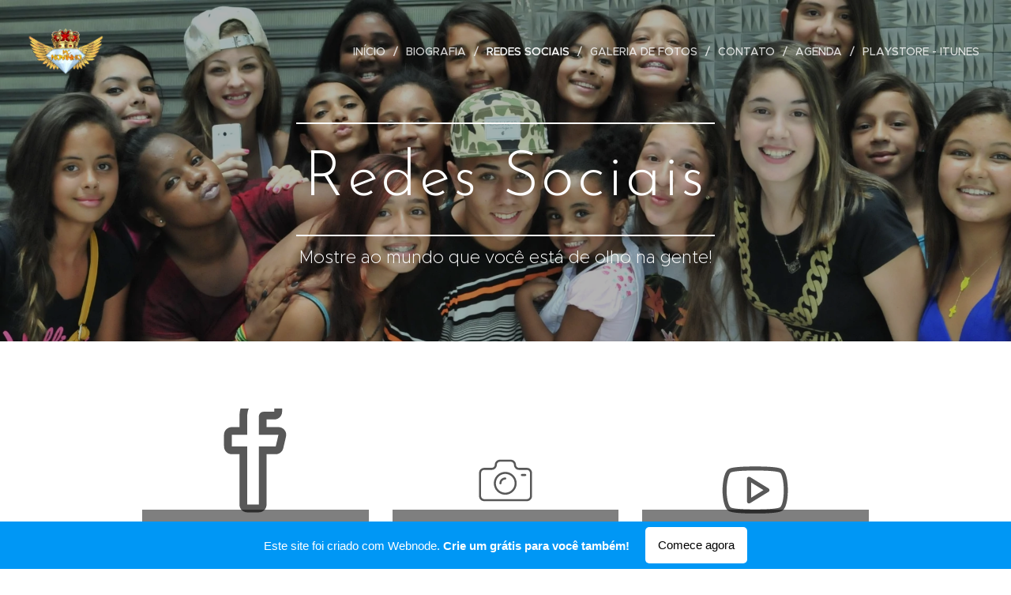

--- FILE ---
content_type: image/svg+xml
request_url: https://duyn491kcolsw.cloudfront.net/files/1p/1pu/1pu4oz.svg?ph=2d3c02d73e&border=858585&outline=666666&color=585858
body_size: 734
content:
<svg viewBox="-1.000 -1.000 66.000 48.000" preserveAspectRatio="xMidYMid meet" xmlns="http://www.w3.org/2000/svg">
	<g>
		<title>Layer 1</title>
		<g id="svg_youtube">
			<path d="M58.827,43.220 C57.101,44.462 52.274,46.112 32.014,46.112 C10.294,46.112 7.093,44.220 6.061,43.598 C0.696,40.376 0.063,27.346 -0.003,23.430 C0.046,20.466 0.567,5.843 6.065,2.540 C7.099,1.917 10.317,0.013 32.014,0.013 C52.261,0.013 57.093,1.671 58.827,2.919 C63.643,6.388 64.054,19.471 64.065,23.380 C64.052,28.239 63.513,39.848 58.827,43.220 ZM56.491,6.165 C55.790,5.661 51.776,4.013 32.014,4.013 C12.915,4.013 8.888,5.509 8.128,5.968 C6.220,7.112 4.155,13.993 3.997,23.419 C4.157,32.866 6.194,39.013 8.124,40.171 C8.882,40.628 12.894,42.112 32.014,42.112 C51.792,42.112 55.794,40.475 56.491,39.973 C58.192,38.749 60.038,33.038 60.065,23.391 C60.038,13.895 58.204,7.399 56.491,6.165 ZM27.061,35.962 C26.745,36.153 26.386,36.249 26.028,36.249 C25.690,36.249 25.350,36.163 25.046,35.991 C24.417,35.636 24.028,34.970 24.028,34.249 C24.028,34.249 24.028,12.159 24.028,12.159 C24.028,11.438 24.417,10.772 25.046,10.417 C25.673,10.063 26.442,10.073 27.061,10.446 C27.061,10.446 45.058,21.489 45.058,21.489 C45.657,21.850 46.024,22.501 46.024,23.202 C46.024,23.903 45.657,24.552 45.058,24.915 C45.058,24.915 27.061,35.962 27.061,35.962 ZM28.028,15.700 C28.028,15.700 28.028,30.706 28.028,30.706 C28.028,30.706 40.153,23.202 40.153,23.202 C40.153,23.202 28.028,15.700 28.028,15.700 Z" id="path-1" fill="#1b1b1b" fill-rule="evenodd"/>
		</g>
	</g>
	<script type="text/javascript">
		<![CDATA[ var c=window.location.search.split('color=')[1]; c=parseInt(c,16); if(!isNaN(c)){c=c.toString(16);var p=document.getElementsByTagName('path');for(var i=0,l=p.length;i<l;i++){var s=p[i].style;s.fill='#'+c;}} ]]>
	</script>
</svg>